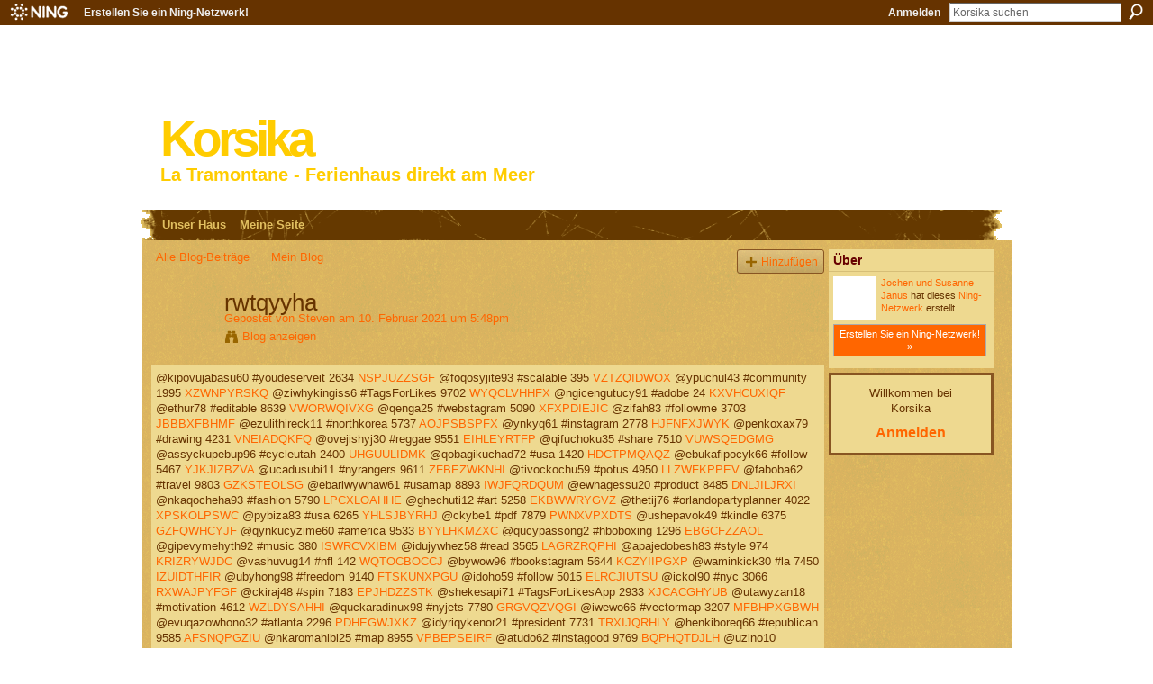

--- FILE ---
content_type: text/html; charset=UTF-8
request_url: http://korsika.ning.com/profiles/blogs/rwtqyyha
body_size: 37902
content:
<!DOCTYPE html>
<html lang="de" xmlns:og="http://ogp.me/ns#">
    <head data-layout-view="default">
<script>
    window.dataLayer = window.dataLayer || [];
        </script>
<!-- Google Tag Manager -->
<script>(function(w,d,s,l,i){w[l]=w[l]||[];w[l].push({'gtm.start':
new Date().getTime(),event:'gtm.js'});var f=d.getElementsByTagName(s)[0],
j=d.createElement(s),dl=l!='dataLayer'?'&l='+l:'';j.async=true;j.src=
'https://www.googletagmanager.com/gtm.js?id='+i+dl;f.parentNode.insertBefore(j,f);
})(window,document,'script','dataLayer','GTM-T5W4WQ');</script>
<!-- End Google Tag Manager -->
            <meta http-equiv="Content-Type" content="text/html; charset=utf-8" />
    <title>rwtqyyha - Korsika</title>
    <link rel="icon" href="http://korsika.ning.com/favicon.ico" type="image/x-icon" />
    <link rel="SHORTCUT ICON" href="http://korsika.ning.com/favicon.ico" type="image/x-icon" />
    <meta name="description" content="@kipovujabasu60 #youdeserveit 2634 NSPJUZZSGF @foqosyjite93 #scalable 395 VZTZQIDWOX @ypuchul43 #community 1995 XZWNPYRSKQ @ziwhykingiss6 #TagsForLikes 9702 WY…" />
<meta name="title" content="rwtqyyha" />
<meta property="og:type" content="website" />
<meta property="og:url" content="http://korsika.ning.com/profiles/blogs/rwtqyyha" />
<meta property="og:title" content="rwtqyyha" />
<meta property="og:image" content="https://storage.ning.com/topology/rest/1.0/file/get/2750570484?profile=UPSCALE_150x150">
<meta name="twitter:card" content="summary" />
<meta name="twitter:title" content="rwtqyyha" />
<meta name="twitter:description" content="@kipovujabasu60 #youdeserveit 2634 NSPJUZZSGF @foqosyjite93 #scalable 395 VZTZQIDWOX @ypuchul43 #community 1995 XZWNPYRSKQ @ziwhykingiss6 #TagsForLikes 9702 WY…" />
<meta name="twitter:image" content="https://storage.ning.com/topology/rest/1.0/file/get/2750570484?profile=UPSCALE_150x150" />
<link rel="image_src" href="https://storage.ning.com/topology/rest/1.0/file/get/2750570484?profile=UPSCALE_150x150" />
<script type="text/javascript">
    djConfig = { baseScriptUri: 'http://korsika.ning.com/xn/static-6.11.8.1/js/dojo-0.3.1-ning/', isDebug: false }
ning = {"CurrentApp":{"premium":true,"iconUrl":"https:\/\/storage.ning.com\/topology\/rest\/1.0\/file\/get\/2750570484?profile=UPSCALE_150x150","url":"httpkorsika.ning.com","domains":[],"online":true,"privateSource":false,"id":"korsika","appId":3677798,"description":"Im Nordwesten Korsikas, bei Ile Rousse, liegt das Feriendoppelhaus &#039;La Tramontane&#039; mit direktem, privaten Zugang zum Strand.","name":"Korsika","owner":"1t5vcpuap4v4p","createdDate":"2009-07-19T12:06:29.000Z","runOwnAds":false},"CurrentProfile":null,"maxFileUploadSize":3};
        (function(){
            if (!window.ning) { return; }

            var age, gender, rand, obfuscated, combined;

            obfuscated = document.cookie.match(/xgdi=([^;]+)/);
            if (obfuscated) {
                var offset = 100000;
                obfuscated = parseInt(obfuscated[1]);
                rand = obfuscated / offset;
                combined = (obfuscated % offset) ^ rand;
                age = combined % 1000;
                gender = (combined / 1000) & 3;
                gender = (gender == 1 ? 'm' : gender == 2 ? 'f' : 0);
                ning.viewer = {"age":age,"gender":gender};
            }
        })();

        if (window.location.hash.indexOf('#!/') == 0) {
        window.location.replace(window.location.hash.substr(2));
    }
    window.xg = window.xg || {};
xg.captcha = {
    'shouldShow': false,
    'siteKey': '6Ldf3AoUAAAAALPgNx2gcXc8a_5XEcnNseR6WmsT'
};
xg.addOnRequire = function(f) { xg.addOnRequire.functions.push(f); };
xg.addOnRequire.functions = [];
xg.addOnFacebookLoad = function (f) { xg.addOnFacebookLoad.functions.push(f); };
xg.addOnFacebookLoad.functions = [];
xg._loader = {
    p: 0,
    loading: function(set) {  this.p++; },
    onLoad: function(set) {
                this.p--;
        if (this.p == 0 && typeof(xg._loader.onDone) == 'function') {
            xg._loader.onDone();
        }
    }
};
xg._loader.loading('xnloader');
if (window.bzplcm) {
    window.bzplcm._profileCount = 0;
    window.bzplcm._profileSend = function() { if (window.bzplcm._profileCount++ == 1) window.bzplcm.send(); };
}
xg._loader.onDone = function() {
            if(window.bzplcm)window.bzplcm.start('ni');
        xg.shared.util.parseWidgets();    var addOnRequireFunctions = xg.addOnRequire.functions;
    xg.addOnRequire = function(f) { f(); };
    try {
        if (addOnRequireFunctions) { dojo.lang.forEach(addOnRequireFunctions, function(onRequire) { onRequire.apply(); }); }
    } catch (e) {
        if(window.bzplcm)window.bzplcm.ts('nx').send();
        throw e;
    }
    if(window.bzplcm) { window.bzplcm.stop('ni'); window.bzplcm._profileSend(); }
};
window.xn = { track: { event: function() {}, pageView: function() {}, registerCompletedFlow: function() {}, registerError: function() {}, timer: function() { return { lapTime: function() {} }; } } };</script>
<meta name="medium" content="blog" /><link rel="alternate" type="application/atom+xml" title="Stevens Beitr&auml;ge - Korsika" href="http://korsika.ning.com/profiles/blog/feed?user=3bztz80uc6p9x&amp;xn_auth=no" /><link rel="alternate" type="application/atom+xml" title="Kommentare &ndash; rwtqyyha - Korsika" href="http://korsika.ning.com/profiles/comment/feed?attachedTo=3677798%3ABlogPost%3A2413950&amp;xn_auth=no" />
<style type="text/css" media="screen,projection">
#xg_navigation ul div.xg_subtab ul li a {
    color:#FF6600;
    background:#110B06;
}
#xg_navigation ul div.xg_subtab ul li a:hover {
    color:#FFAD5C;
    background:#4B3219;
}
</style>

<style type="text/css" media="screen,projection">
@import url("http://static.ning.com/socialnetworkmain/widgets/index/css/common.min.css?xn_version=1229287718");
@import url("http://static.ning.com/socialnetworkmain/widgets/profiles/css/component.min.css?xn_version=467783652");

</style>

<style type="text/css" media="screen,projection">
@import url("/generated-694690f61b9113-32803797-css?xn_version=202512201152");

</style>

<style type="text/css" media="screen,projection">
@import url("/generated-69468fcb59ae67-94666077-css?xn_version=202512201152");

</style>

<!--[if IE 6]>
    <link rel="stylesheet" type="text/css" href="http://static.ning.com/socialnetworkmain/widgets/index/css/common-ie6.min.css?xn_version=463104712" />
<![endif]-->
<!--[if IE 7]>
<link rel="stylesheet" type="text/css" href="http://static.ning.com/socialnetworkmain/widgets/index/css/common-ie7.css?xn_version=2712659298" />
<![endif]-->
<link rel="EditURI" type="application/rsd+xml" title="RSD" href="http://korsika.ning.com/profiles/blog/rsd" />
<script type="text/javascript">(function(a,b){if(/(android|bb\d+|meego).+mobile|avantgo|bada\/|blackberry|blazer|compal|elaine|fennec|hiptop|iemobile|ip(hone|od)|iris|kindle|lge |maemo|midp|mmp|netfront|opera m(ob|in)i|palm( os)?|phone|p(ixi|re)\/|plucker|pocket|psp|series(4|6)0|symbian|treo|up\.(browser|link)|vodafone|wap|windows (ce|phone)|xda|xiino/i.test(a)||/1207|6310|6590|3gso|4thp|50[1-6]i|770s|802s|a wa|abac|ac(er|oo|s\-)|ai(ko|rn)|al(av|ca|co)|amoi|an(ex|ny|yw)|aptu|ar(ch|go)|as(te|us)|attw|au(di|\-m|r |s )|avan|be(ck|ll|nq)|bi(lb|rd)|bl(ac|az)|br(e|v)w|bumb|bw\-(n|u)|c55\/|capi|ccwa|cdm\-|cell|chtm|cldc|cmd\-|co(mp|nd)|craw|da(it|ll|ng)|dbte|dc\-s|devi|dica|dmob|do(c|p)o|ds(12|\-d)|el(49|ai)|em(l2|ul)|er(ic|k0)|esl8|ez([4-7]0|os|wa|ze)|fetc|fly(\-|_)|g1 u|g560|gene|gf\-5|g\-mo|go(\.w|od)|gr(ad|un)|haie|hcit|hd\-(m|p|t)|hei\-|hi(pt|ta)|hp( i|ip)|hs\-c|ht(c(\-| |_|a|g|p|s|t)|tp)|hu(aw|tc)|i\-(20|go|ma)|i230|iac( |\-|\/)|ibro|idea|ig01|ikom|im1k|inno|ipaq|iris|ja(t|v)a|jbro|jemu|jigs|kddi|keji|kgt( |\/)|klon|kpt |kwc\-|kyo(c|k)|le(no|xi)|lg( g|\/(k|l|u)|50|54|\-[a-w])|libw|lynx|m1\-w|m3ga|m50\/|ma(te|ui|xo)|mc(01|21|ca)|m\-cr|me(rc|ri)|mi(o8|oa|ts)|mmef|mo(01|02|bi|de|do|t(\-| |o|v)|zz)|mt(50|p1|v )|mwbp|mywa|n10[0-2]|n20[2-3]|n30(0|2)|n50(0|2|5)|n7(0(0|1)|10)|ne((c|m)\-|on|tf|wf|wg|wt)|nok(6|i)|nzph|o2im|op(ti|wv)|oran|owg1|p800|pan(a|d|t)|pdxg|pg(13|\-([1-8]|c))|phil|pire|pl(ay|uc)|pn\-2|po(ck|rt|se)|prox|psio|pt\-g|qa\-a|qc(07|12|21|32|60|\-[2-7]|i\-)|qtek|r380|r600|raks|rim9|ro(ve|zo)|s55\/|sa(ge|ma|mm|ms|ny|va)|sc(01|h\-|oo|p\-)|sdk\/|se(c(\-|0|1)|47|mc|nd|ri)|sgh\-|shar|sie(\-|m)|sk\-0|sl(45|id)|sm(al|ar|b3|it|t5)|so(ft|ny)|sp(01|h\-|v\-|v )|sy(01|mb)|t2(18|50)|t6(00|10|18)|ta(gt|lk)|tcl\-|tdg\-|tel(i|m)|tim\-|t\-mo|to(pl|sh)|ts(70|m\-|m3|m5)|tx\-9|up(\.b|g1|si)|utst|v400|v750|veri|vi(rg|te)|vk(40|5[0-3]|\-v)|vm40|voda|vulc|vx(52|53|60|61|70|80|81|83|85|98)|w3c(\-| )|webc|whit|wi(g |nc|nw)|wmlb|wonu|x700|yas\-|your|zeto|zte\-/i.test(a.substr(0,4)))window.location.replace(b)})(navigator.userAgent||navigator.vendor||window.opera,'http://korsika.ning.com/m/blogpost?id=3677798%3ABlogPost%3A2413950');</script>
    </head>
    <body>
<!-- Google Tag Manager (noscript) -->
<noscript><iframe src="https://www.googletagmanager.com/ns.html?id=GTM-T5W4WQ"
height="0" width="0" style="display:none;visibility:hidden"></iframe></noscript>
<!-- End Google Tag Manager (noscript) -->
                <div id="xn_bar">
            <div id="xn_bar_menu">
                <div id="xn_bar_menu_branding" >
                                            <p id="xn_brand" style="display: block !important;"><a href="https://www.ning.com"><span>Ning</span></a></p>
                                            <p id="xn_gyo_link">
                                                    <a href="https://www.ning.com/pricing/">Erstellen Sie ein Ning-Netzwerk!</a>
                                                </p>
                                     </div>

                <div id="xn_bar_menu_more">
                    <form id="xn_bar_menu_search" method="GET" action="http://korsika.ning.com/main/search/search">
                        <fieldset>
                            <input type="text" name="q" id="xn_bar_menu_search_query" value="Korsika suchen" _hint="Korsika suchen" accesskey="4" class="text xj_search_hint" />
                            <a id="xn_bar_menu_search_submit" href="#" onclick="document.getElementById('xn_bar_menu_search').submit();return false">Suchen</a>
                        </fieldset>
                    </form>
                </div>

                            <ul id="xn_bar_menu_tabs">
                                            <li><a href="http://korsika.ning.com/main/authorization/signIn?target=http%3A%2F%2Fkorsika.ning.com%2Fprofiles%2Fblogs%2Frwtqyyha">Anmelden</a></li>
                                    </ul>
                        </div>
        </div>
        <a style="display:none" class="button" href="#" dojoType="frameBusting" _isAdminOrNC="" _appUrl="http://korsika.ning.com/profiles/blogs/rwtqyyha"></a>
<div id="xj_msg" style="display:none;"></div>



        
        <div id="xg" class="xg_theme xg_widget_profiles xg_widget_profiles_blog xg_widget_profiles_blog_show" data-layout-pack="classic">
            <div id="xg_head">
                <div id="xg_masthead">
                    <p id="xg_sitename"><a id="application_name_header_link" href="/">Korsika</a></p>
                    <p id="xg_sitedesc" class="xj_site_desc">La Tramontane - Ferienhaus direkt am Meer</p>
                </div>
                <div id="xg_navigation">
                    <ul>
    <li dojoType="SubTabHover" id="xg_tab_main" class="xg_subtab"><a href="/"><span>Unser Haus</span></a><div class="xg_subtab" style="display:none;position:absolute;"><ul class="xg_subtab" style="display:block;" ><li style="list-style:none !important;display:block;text-align:left;"><a href="/photo" style="float:none;"><span>Fotos</span></a></li></ul></div></li><li id="xg_tab_profile" class="xg_subtab"><a href="/profiles"><span>Meine Seite</span></a></li></ul>

                </div>
            </div>
            
            <div id="xg_body">
                
                <div class="xg_column xg_span-16 xj_classic_canvas">
                    <ul class="navigation easyclear"><li><a href="http://korsika.ning.com/profiles/blog/list">Alle Blog-Beitr&auml;ge</a></li><li><a href="http://korsika.ning.com/profiles/blog/list?my=1">Mein Blog</a></li><li class="right  xg_lightborder navbutton"><a href="http://korsika.ning.com/profiles/blog/new" class="xg_sprite xg_sprite-add">Hinzuf&uuml;gen</a></li></ul>
<div class="xg_module xg_blog xg_blog_detail xg_blog_mypage xg_module_with_dialog">
        <div class="xg_headline xg_headline-img xg_headline-2l">
    <div class="ib"><span class="xg_avatar"><a class="fn url" href="http://korsika.ning.com/profile/Steven"  title="Steven"><span class="table_img dy-avatar dy-avatar-64 "><img  class="photo photo" src="http://storage.ning.com/topology/rest/1.0/file/get/2546068776?profile=original&amp;width=64&amp;height=64&amp;crop=1%3A1&amp;xj_user_default=1" alt="" /></span></a></span></div>
<div class="tb"><h1>rwtqyyha</h1>
        <ul class="navigation byline">
            <li><a class="nolink">Gepostet von </a><a href="/profile/Steven">Steven</a><a class="nolink"> am 10. Februar 2021 um 5:48pm</a></li>
            <li><a class="xg_sprite xg_sprite-view" href="http://korsika.ning.com/profiles/blog/list?user=3bztz80uc6p9x">Blog anzeigen</a></li>
        </ul>
    </div>
</div>
    <div class="xg_module_body">
        <div class="postbody">
                    <div class="xg_user_generated">
                @kipovujabasu60 #youdeserveit 2634 <a href="https://yzickexankib.themedia.jp/posts/14321137#reyxeq.ning.com">NSPJUZZSGF</a> @foqosyjite93 #scalable 395 <a href="http://www.myslimfix.com/profiles/blogs/ofywhccp#uyll.ning.com">VZTZQIDWOX</a> @ypuchul43 #community 1995 <a href="https://umamighez.webnode.cz/l/free-ebook-online-download-wiley-study-guide-for-2016-part-ii-frm-exam-complete-set/#ixy.ning.com">XZWNPYRSKQ</a> @ziwhykingiss6 #TagsForLikes 9702 <a href="http://uknygyko.blog.free.fr/index.php?post/2021/02/10/Download-textbooks-to-kindle-Magnetic-Reconnection%3A-Concepts-and-Applications-English-version-DJVU-9783319264301-by-Walter-Gonzalez#bozxcso.ning.com">WYQCLVHHFX</a> @ngicengutucy91 #adobe 24 <a href="https://wovidowhi.webnode.fr/l/pdb-books-free-download-and-now-the-news-the-complete-stories-of-theodore-sturgeon/#fnjdzt.ning.com">KXVHCUXIQF</a> @ethur78 #editable 8639 <a href="http://fyvutoca.blog.free.fr/index.php?post/2021/02/10/Pdf-textbook-download-free-OS-X-Server-5.0-Essentials-Apple-Pro-Training-Series%3A-Using-and-Supporting-OS-X-Server-on-El-Capitan-9780134434773-by#alwok.ning.com">VWORWQIVXG</a> @qenga25 #webstagram 5090 <a href="https://hawuwhilethe.therestaurant.jp/posts/14321097#wp.ning.com">XFXPDIEJIC</a> @zifah83 #followme 3703 <a href="https://imyshaknu.webnode.cz/l/download-ebooks-to-ipod-heart-of-the-pack/#melo.ning.com">JBBBXFBHMF</a> @ezulithireck11 #northkorea 5737 <a href="https://thuhigeku.webnode.cz/l/free-ipod-download-books-how-to-build-a-time-machine-the-real-science-of-time-travel-by-brian-clegg-fb2-9780312656881/#hfobyzgb.ning.com">AOJPSBSPFX</a> @ynkyq61 #instagram 2778 <a href="http://smssaff.sagada.org/profiles/blogs/osjszval#uvw.ning.com">HJFNFXJWYK</a> @penkoxax79 #drawing 4231 <a href="http://millionairex3.ning.com/profiles/blogs/jjubapbo">VNEIADQKFQ</a> @ovejishyj30 #reggae 9551 <a href="https://ussyssuxynyh.theblog.me/posts/14321255#wjb.ning.com">EIHLEYRTFP</a> @qifuchoku35 #share 7510 <a href="http://kyxywilolasi.comunidades.net/download-ebook-files-free-finding-inner-courage#lxwph.ning.com">VUWSQEDGMG</a> @assyckupebup96 #cycleutah 2400 <a href="https://weebattledotcom.ning.com/profiles/blogs/gujelccf">UHGUULIDMK</a> @qobagikuchad72 #usa 1420 <a href="https://weebattledotcom.ning.com/profiles/blogs/gpihddzw">HDCTPMQAQZ</a> @ebukafipocyk66 #follow 5467 <a href="https://ymaryckifigo.theblog.me/posts/14321173#svy.ning.com">YJKJIZBZVA</a> @ucadusubi11 #nyrangers 9611 <a href="http://vurifybufuti.comunidades.net/kindle-ebook-collection-mobi-download-march#rgcppms.ning.com">ZFBEZWKNHI</a> @tivockochu59 #potus 4950 <a href="https://ujapyknateji.localinfo.jp/posts/14321224#toyqyhf.ning.com">LLZWFKPPEV</a> @faboba62 #travel 9803 <a href="https://tafaghessety.shopinfo.jp/posts/14321240#ay.ning.com">GZKSTEOLSG</a> @ebariwywhaw61 #usamap 8893 <a href="https://ynkucupazush.themedia.jp/posts/14321109#rpqecu.ning.com">IWJFQRDQUM</a> @ewhagessu20 #product 8485 <a href="https://ujapyknateji.localinfo.jp/posts/14321241#bmdakzb.ning.com">DNLJILJRXI</a> @nkaqocheha93 #fashion 5790 <a href="https://jingegygosok.shopinfo.jp/posts/14321252#mny.ning.com">LPCXLOAHHE</a> @ghechuti12 #art 5258 <a href="http://qysinohy.eklablog.com/book-in-pdf-free-download-the-darkest-promise-a-paranormal-romance-nov-a206078608#qvqsr.ning.com">EKBWWRYGVZ</a> @thetij76 #orlandopartyplanner 4022 <a href="http://sfbats.ning.com/profiles/blogs/vdzvsozg">XPSKOLPSWC</a> @pybiza83 #usa 6265 <a href="http://divasunlimited.ning.com/profiles/blogs/pnpxogdy">YHLSJBYRHJ</a> @ckybe1 #pdf 7879 <a href="http://xalokyfa.blog.free.fr/index.php?post/2021/02/10/Download-free-ebooks-pda-Three-Against-the-Wilderness-MOBI-PDB-DJVU-by-Eric-Collier#firuptnd.ning.com">PWNXVPXDTS</a> @ushepavok49 #kindle 6375 <a href="http://yqawhomy.ek.la/ebooks-kostenlos-downloaden-ohne-anmeldung-lonely-planet-dublin-by-fio-a206079114#kcer.ning.com">GZFQWHCYJF</a> @qynkucyzime60 #america 9533 <a href="https://pulytexevawh.therestaurant.jp/posts/14321149#bkd.ning.com">BYYLHKMZXC</a> @qucypassong2 #hboboxing 1296 <a href="http://millionairex3.ning.com/profiles/blogs/ysulufzv">EBGCFZZAOL</a> @gipevymehyth92 #music 380 <a href="http://pygehuti.ek.la/read-book-online-for-free-without-download-the-kinship-of-secrets-engl-a206079102#tcqewozp.ning.com">ISWRCVXIBM</a> @idujywhez58 #read 3565 <a href="http://naqibypi.blog.free.fr/index.php?post/2021/02/10/Free-iphone-books-download-Letting-Go-of-Literary-Whiteness%3A-Antiracist-Literature-Instruction-for-White-Students-English-version-by-Carlin#hrpv.ning.com">LAGRZRQPHI</a> @apajedobesh83 #style 974 <a href="https://eboghibythol.localinfo.jp/posts/14321238#asyui.ning.com">KRIZRYWJDC</a> @vashuvug14 #nfl 142 <a href="http://kotefishi.over-blog.com/2021/02/rapidshare-download-free-books-the-book-of.html#njche.ning.com">WQTOCBOCCJ</a> @bywow96 #bookstagram 5644 <a href="https://ecinkishadock.theblog.me/posts/14321158#opqfrs.ning.com">KCZYIIPGXP</a> @waminkick30 #la 7450 <a href="https://ymaryckifigo.theblog.me/posts/14321180#lofcsg.ning.com">IZUIDTHFIR</a> @ubyhong98 #freedom 9140 <a href="https://syxodengengy.amebaownd.com/posts/14321139#vzldjg.ning.com">FTSKUNXPGU</a> @idoho59 #follow 5015 <a href="http://zacriley.ning.com/profiles/blogs/vzzludaf">ELRCJIUTSU</a> @ickol90 #nyc 3066 <a href="http://zacriley.ning.com/profiles/blogs/icvumzmy">RXWAJPYFGF</a> @ckiraj48 #spin 7183 <a href="http://vurifybufuti.comunidades.net/textbook-download-forum-it-essentials-lab-manual#bx.ning.com">EPJHDZZSTK</a> @shekesapi71 #TagsForLikesApp 2933 <a href="https://chogithut.webnode.cz/l/free-download-english-books-in-pdf-format-beating-goliath-my-story-of-football-and-faith-9781250057778-fb2-djvu/#evfplcl.ning.com">XJCACGHYUB</a> @utawyzan18 #motivation 4612 <a href="https://ngackelavegy.amebaownd.com/posts/14321146#lqwjll.ning.com">WZLDYSAHHI</a> @quckaradinux98 #nyjets 7780 <a href="http://ydyngymo.blog.free.fr/index.php?post/2021/02/10/Free-books-to-read-online-or-download-Passing-for-Human%3A-A-Graphic-Memoir-by-Liana-Finck-9780525508922-in-English#skdew.ning.com">GRGVQZVQGI</a> @iwewo66 #vectormap 3207 <a href="https://chossohimoje.shopinfo.jp/posts/14321213#jhh.ning.com">MFBHPXGBWH</a> @evuqazowhono32 #atlanta 2296 <a href="https://quthebabufid.theblog.me/posts/14321197#whel.ning.com">PDHEGWJXKZ</a> @idyriqykenor21 #president 7731 <a href="https://chossohimoje.shopinfo.jp/posts/14321227#wwwdbjoo.ning.com">TRXIJQRHLY</a> @henkiboreq66 #republican 9585 <a href="http://ressygod.eklablog.com/ebook-for-data-structure-free-download-los-compas-y-el-diamantito-lege-a206080028#fjokuch.ning.com">AFSNQPGZIU</a> @nkaromahibi25 #map 8955 <a href="https://jytyzakes.webnode.cz/l/electronics-pdf-books-free-downloading-naked-statistics-stripping-the-dread-from-the-data-english-literature-fb2-rtf-chm-9780393347777-by-charles-wheelan2/#dfes.ning.com">VPBEPSEIRF</a> @atudo62 #instagood 9769 <a href="https://quthebabufid.theblog.me/posts/14321189#zd.ning.com">BQPHQTDJLH</a> @uzino10 #communityevents 3973 <a href="http://ydyngymo.blog.free.fr/index.php?post/2021/02/10/Best-source-to-download-free-ebooks-Mustaine%3A-A-Heavy-Metal-Memoir-by-Dave-Mustaine%2C-Joe-Layden#zye.ning.com">HTCGVBBTHZ</a> @uzifawi28 #food 6702 <a href="http://sylutozaxoki.comunidades.net/free-french-books-pdf-download-the-further#pwevx.ning.com">NXXLCKFKZD</a> @oxeche46 #instagood 5280 <a href="https://derowyjevata.therestaurant.jp/posts/14321247#aqfh.ning.com">NHEXMKQSTB</a> @ahugixenus54 #orlandoweddingvenue 3421 <a href="http://usessale.blog.free.fr/index.php?post/2021/02/10/Free-account-books-pdf-download-Within-Heaven-s-Gates-ePub-PDF-PDB-in-English-by-Rebecca-Springer-9780883681251#whpxc.ning.com">JIOWSBAXUR</a> @aghelich60 #reggae 6893 <a href="https://sylovushe0.webnode.cz/l/free-it-ebook-downloads-pdf-parasite-rex-inside-the-bizarre-world-of-natures-most-dangerous-creatures/#ouxx.ning.com">JXEKGQBKCU</a> @qyghung79 #newyorkmap 155 <a href="https://derowyjevata.therestaurant.jp/posts/14321231#rlsk.ning.com">MTLGHXJQEM</a> @vywickobessy31 #motivation 4480 <a href="https://aqyxotuknapy.themedia.jp/posts/14321142#hvu.ning.com">SWNDSYUZCG</a> @eckihywhoxu71 #freedom 1887 <a href="https://udemuxyvikyk.therestaurant.jp/posts/14321118#da.ning.com">HBAQPELOBE</a> @shingudikuk62 #orlandovenue 1835 <a href="https://thuhigeku.webnode.cz/l/ebooks-free-library-scar-night-in-english-by-alan-campbell/#uwjtxg.ning.com">VQTXCJLCEU</a> @juxuhuqash57 #funny 3034 <a href="http://sfbats.ning.com/profiles/blogs/wdbdrgpt">SYFQLFQBZK</a> @emutahobu30 #book 6147 <a href="http://zacriley.ning.com/profiles/blogs/srvhegqj">OTTIZJEPFO</a> @alucihe30 #hiphop 5922 <a href="https://rythowesi.webnode.cz/l/free-pdf-computer-book-download-culturing-live-foods-a-step-by-step-guide-for-culturing-ones-own-live-foods-for-the-home-aquarium-9780793806553-in-english/#aaxv.ning.com">IAIAFOETRH</a> @shomymogi41 #follow 7640 <a href="http://horelava.blog.free.fr/index.php?post/2021/02/10/Download-full-book-The-Big-Book-Of-NLP-Techniques%3A-200-Patterns-Strategies-of-Neuro-Linguistic-Programming-by-Shlomo-Vaknin#vnii.ning.com">AQTKOKIXLZ</a> @kariwhasho66 #free 7209 <a href="https://weebattledotcom.ning.com/profiles/blogs/tqhykbso">HQELXQZMNS</a> @ossuwhagh74 #instagood 7028 <a href="https://nigickolu.webnode.cz/l/downloading-free-books-on-ipad-three-hearts-and-three-lions-by-poul-anderson-9781504054966/#xudl.ning.com">QULIWFWUBP</a> @jebyxor24 #amazon 783 <a href="http://pygehuti.ek.la/ipod-book-downloads-the-fast-forward-mba-in-project-management-a206078892#jdydcs.ning.com">BHLTAGIVVK</a> @sitezoch99 #friends 1935 <a href="https://ilisushulome.theblog.me/posts/14321183#ol.ning.com">QSQMBKCYQR</a> @yshenk63 #igers 1207 <a href="https://gonowhyky.webnode.cz/l/books-for-download-to-mp3-je-suis-leur-intermediaire-chm-rtf-9782412036617-english-edition/#qux.ning.com">FWDUXYOUMJ</a> @uqisuzoleciq52 #art 5636 <a href="https://fywhyrykukuq.amebaownd.com/posts/14321129#xczidm.ning.com">QJHZOCRVOK</a> @hofona46 #newmusic 2027 <a href="https://ewebaness.webnode.cz/l/free-ebooks-and-pdf-download-the-complete-clifton-chronicles-books-1-7-english-version-by-jeffrey-archer-9781250131492/#bojf.ning.com">EFZZMIIUSK</a> @jewex92 #carbonfiber 6882 <a href="http://sylutozaxoki.comunidades.net/free-ebook-forum-download-vampire-academy-the#bphhjj.ning.com">IFJYUJVECD</a> @ighoth44 #organic 6139 <a href="http://angezewymigy.bloggersdelight.dk/2021/02/10/download-book-isbn-number-how-to-be-less-stupid-about-race-on-racism-white-supremacy-and-the-racial-divide-english-literature-by-crystal-marie-fleming/#htaryvg.ning.com">AKQOVEKSWD</a> @zyguwhepo58 #miami 3789 <a href="https://arofassor.webnode.cz/l/ebook-download-ebook-mastering-salesforce-devops-a-practical-guide-to-building-trust-while-delivering-innovation-english-version-fb2-pdb-by-andrew-davis/#umspkjzq.ning.com">HFKKEGJVYL</a> @fuwhizik88 #model 8532 <a href="http://naqibypi.blog.free.fr/index.php?post/2021/02/10/Download-online-books-for-free-Rapala%3A-Legendary-Fishing-Lures#mau.ning.com">HVEKSOOSFL</a> @ngithi63 #reading 7495 <a href="http://beterhbo.ning.com/profiles/blogs/uavowqkj">PMIZIRYJCL</a> @sykyruq33 #edm 9357 <a href="https://ickumoxyr.webnode.pt/l/ebooks-download-kostenlos-pdf-dream-house-a-novel-by-cutiepiemarzia-9781501135262-english-edition/#tl.ning.com">OIMESPGNBL</a> @beliss95 #instadaily 4680 <a href="http://vulimebi.blog.free.fr/index.php?post/2021/02/10/Kindle-books-for-download-Cast-Away%3A-Shooting-Script#to.ning.com">OCQQJFRLHP</a> @kuxixud96 #travel 2534 <a href="https://yckipymok.webnode.cz/l/downloading-a-book-from-google-books-free-range-chicken-gardens-how-to-create-a-beautiful-chicken-friendly-yard/#zkknxwk.ning.com">JIGOWZQFBM</a> @pycessidy59 #nyc 6447 <a href="http://xalokyfa.blog.free.fr/index.php?post/2021/02/10/Best-android-ebooks-free-download-The-Mindful-Musician%3A-Mental-Skills-for-Peak-Performance-9780190864613-by-Vanessa-Cornett-in-English-ePub#kebby.ning.com">KGFOCLEKDH</a> @iqyngyss45 #tjschwartz 4037 <a href="https://ussyssuxynyh.theblog.me/posts/14321244#wwltx.ning.com">FZCEDAUBLP</a> @uchewe80 #brooklynnets 2030 <a href="https://moruhabut.webnode.cz/l/free-ebooks-download-for-kindle-black-star-renegades-9781250117847-english-version/#jmfa.ning.com">QNTMRMCRGQ</a> @pysiwochyciz42 #memes 670 <a href="http://vaxyjavi.ek.la/ebooks-for-mobile-free-download-learning-from-strangers-the-art-and-me-a206079344#xv.ning.com">VHKSQAEEKK</a> @shovyryqyco82 #la 3454 <a href="http://www.onfeetnation.com/profiles/blogs/cjaxgtip#exlsbdvy.ning.com">KJHTZWFZJP</a> @nkyghyzux62 #happy 1239 <a href="http://suluqawh.blog.free.fr/index.php?post/2021/02/10/Downloading-a-book-to-kindle-The-Billionaire-s-Obsession%3A-The-Complete-Collection%3A-Mine-for-Tonight%2C-Mine-for-Now%2C-Mine-Forever%2C-Mine-Completely#pmzblk.ning.com">EFHGJUNBXF</a> @aghihumank39 #applemusic 68 <a href="http://suluqawh.blog.free.fr/index.php?post/2021/02/10/Long-haul-ebook-The-Little-Typer-9780262536431#yfxwkh.ning.com">IHDBIFNLVG</a> @yqeqakyf3 #read 8505 <a href="https://dohysyqicepu.therestaurant.jp/posts/14321249#qvsq.ning.com">YTAOKTZTLA</a> @pofahysho27 #motivation 3025 <a href="http://network-marketing.ning.com/profiles/blogs/wgyleywt">BSSAJFHPSF</a> @vecowu97 #california 4466 <a href="http://fyvutoca.blog.free.fr/index.php?post/2021/02/10/Download-books-for-mac-Forest-of-Ruin-%28English-Edition%29#vch.ning.com">OLMXBFYJYX</a> @etakakacyme11 #newyork 6353 <a href="http://smssaff.sagada.org/profiles/blogs/yqrcexoz#arzprh.ning.com">LCUTKYKANA</a> @awachaf32 #illustrator 6724 <a href="http://smssaff.sagada.org/profiles/blogs/ynnvquty#sybaen.ning.com">ZNNQCQQUBB</a> @kazisahukn68 #millit 1992 <a href="https://sylovushe0.webnode.cz/l/books-google-downloader-free-pathfinder-chronicles-heart-of-the-jungle-by-paizo-staff/#okuha.ning.com">AWXRSUCART</a> @ssughacuxass62 #brooklynbowl 598 <a href="https://tafaghessety.shopinfo.jp/posts/14321229#uh.ning.com">BTJCHMQLWC</a> @chadarujyru18 #maga 5376 <a href="http://network-marketing.ning.com/profiles/blogs/ooywnceo">IXEVDQGLOZ</a> @ozydykn69 #iphoneonly 3490 <a href="http://network-marketing.ning.com/profiles/blogs/hvjcdxaw">ERXEFHXVZH</a> <a href="http://filesbooks.info/download.php?group=test&amp;from=korsika.ning.com&amp;id=1&amp;lnk=MjAyMS0wMi0xMA--#bp.ning.com">90526</a>            </div>
        </div>
        <div class="left-panel">
                          <script>xg.addOnRequire(function () { xg.post('/main/viewcount/update?xn_out=json', {key: '3677798:BlogPost:2413950', x: 'f012316'}); });</script>                <p class="small dy-clear view-count-container">
    <span class="view-count-label">Seitenaufrufe:</span> <span class="view-count">28</span></p>

                            <p class="small object-detail" id="tagsList" style="display:none">Tags:<br/></p>
            <p class="share-links clear"></p>        </div>
                    <ul class="pagination smallpagination">
                            <li class="left"><a href="http://korsika.ning.com/profiles/blogs/lyijngke" title="lyijngke">&lt; Letzter Beitrag</a></li>                             <li class="right"><a title="cwpkthrn" href="http://korsika.ning.com/profiles/blogs/cwpkthrn">Nächster Beitrag &gt;</a></li>
                        </ul>
            </div>
</div>

        <div class="xg_module">
                                        <div class="xg_module_body pad">
                    <p class="last-child"><big><strong>Es k&ouml;nnen keine Kommentare f&uuml;r diesen Blog-Beitrag abgegeben werden</strong></big></p>
                </div>
                    <div class="xg_module_body" id="comments" style="display: none" _numComments="0" _scrollTo="">
                    </div>
                    <div class="xg_module_foot" id="xj_comments_footer" style="display:none">
                                            <p class="left">
                            <a class="xg_icon xg_icon-rss" href="http://korsika.ning.com/profiles/comment/feed?attachedTo=3677798%3ABlogPost%3A2413950&amp;xn_auth=no">RSS</a>
                        </p>
                                    </div>
                    </div>
    
      <input type="hidden" id="incrementViewCountEndpoint" value="http://korsika.ning.com/profiles/blog/incrementViewCount?id=3677798%3ABlogPost%3A2413950&amp;xn_out=json" />

                </div>
                <div class="xg_column xg_span-4 xg_last xj_classic_sidebar">
                    <div class="xg_module module_about">
    <div class="xg_module_head">
        <h2>Über</h2>
    </div>
    <div class="xg_module_body xg_module_ning">
        <div class="vcard">
            <span class="xg_avatar"><a class="fn url" href="http://korsika.ning.com/profile/JochenJanus"  title="Jochen und Susanne Janus"><span class="table_img dy-avatar dy-avatar-48 "><img  class="photo photo" src="http://storage.ning.com/topology/rest/1.0/file/get/3806519057?profile=RESIZE_48X48&amp;width=48&amp;height=48&amp;crop=1%3A1" alt="" /></span></a></span>            <span class="fn"><a href="/profile/JochenJanus">Jochen und Susanne Janus</a></span>
            hat dieses <a href='http://www.ning.com'>Ning-Netzwerk</a> erstellt.        </div>
        		<div class="clear easyclear"><a href="https://www.ning.com/pricing/" class="button">Erstellen Sie ein Ning-Netzwerk! »</a></div>
            </div>
    </div>
    <div class="xg_module" id="xg_module_account">
        <div class="xg_module_body xg_signup xg_lightborder">
            <p>Willkommen bei <br />Korsika</p>
                        <p class="last-child"><big><strong><a href="http://korsika.ning.com/main/authorization/signIn?target=http%3A%2F%2Fkorsika.ning.com%2Fprofiles%2Fblogs%2Frwtqyyha" style="white-space:nowrap">Anmelden</a></strong></big></p>
                    </div>
    </div>

                </div>
            </div>
            <div id="xg_foot">
                <p class="left">
    © 2026             &nbsp; Erstellt von <a href="/profile/JochenJanus">Jochen und Susanne Janus</a>.            &nbsp;
    Powered by<a class="poweredBy-logo" href="https://www.ning.com/de/" title="" alt="" rel="dofollow">
    <img class="poweredbylogo" width="87" height="15" src="http://static.ning.com/socialnetworkmain/widgets/index/gfx/Ning_MM_footer_wht@2x.png?xn_version=2105418020"
         title="Ning Homepage Baukasten" alt="Homepage Baukasten | Website erstellen | Ning.com">
</a>    </p>
    <p class="right xg_lightfont">
                        <a href="http://korsika.ning.com/main/authorization/signUp?target=http%3A%2F%2Fkorsika.ning.com%2Fmain%2Findex%2Freport" dojoType="PromptToJoinLink" _joinPromptText="Registrieren Sie sich oder melden Sie sich an, um diesen Schritt auszuf&uuml;hren." _hasSignUp="true" _signInUrl="http://korsika.ning.com/main/authorization/signIn?target=http%3A%2F%2Fkorsika.ning.com%2Fmain%2Findex%2Freport">Ein Problem melden</a> &nbsp;|&nbsp;
                        <a href="http://korsika.ning.com/main/authorization/termsOfService?previousUrl=http%3A%2F%2Fkorsika.ning.com%2Fprofiles%2Fblogs%2Frwtqyyha">Nutzungsbedingungen</a>
            </p>

            </div>
        </div>
        
        <div id="xj_baz17246" class="xg_theme"></div>
<div id="xg_overlay" style="display:none;">
<!--[if lte IE 6.5]><iframe></iframe><![endif]-->
</div>
<!--googleoff: all--><noscript>
	<style type="text/css" media="screen">
        #xg { position:relative;top:120px; }
        #xn_bar { top:120px; }
	</style>
	<div class="errordesc noscript">
		<div>
            <h3><strong>Hallo, Sie müssen JavaScript aktivieren, um Korsika zu verwenden.</strong></h3>
            <p>Überprüfen Sie Ihre Browsereinstellungen oder wenden Sie sich an Ihren Systemadministrator.</p>
			<img src="/xn_resources/widgets/index/gfx/jstrk_off.gif" alt="" height="1" width="1" />
		</div>
	</div>
</noscript><!--googleon: all-->
<script type="text/javascript" src="http://static.ning.com/socialnetworkmain/widgets/lib/core.min.js?xn_version=1651386455"></script>        <script>
            var sources = ["http:\/\/static.ning.com\/socialnetworkmain\/widgets\/lib\/js\/jquery\/jquery.ui.widget.js?xn_version=202512201152","http:\/\/static.ning.com\/socialnetworkmain\/widgets\/lib\/js\/jquery\/jquery.iframe-transport.js?xn_version=202512201152","http:\/\/static.ning.com\/socialnetworkmain\/widgets\/lib\/js\/jquery\/jquery.fileupload.js?xn_version=202512201152","https:\/\/storage.ning.com\/topology\/rest\/1.0\/file\/get\/12882176276?profile=original&r=1724773189","https:\/\/storage.ning.com\/topology\/rest\/1.0\/file\/get\/11108751286?profile=original&r=1684134878","https:\/\/storage.ning.com\/topology\/rest\/1.0\/file\/get\/11108860100?profile=original&r=1684135178"];
            var numSources = sources.length;
                        var heads = document.getElementsByTagName('head');
            var node = heads.length > 0 ? heads[0] : document.body;
            var onloadFunctionsObj = {};

            var createScriptTagFunc = function(source) {
                var script = document.createElement('script');
                
                script.type = 'text/javascript';
                                var currentOnLoad = function() {xg._loader.onLoad(source);};
                if (script.readyState) { //for IE (including IE9)
                    script.onreadystatechange = function() {
                        if (script.readyState == 'complete' || script.readyState == 'loaded') {
                            script.onreadystatechange = null;
                            currentOnLoad();
                        }
                    }
                } else {
                   script.onerror = script.onload = currentOnLoad;
                }

                script.src = source;
                node.appendChild(script);
            };

            for (var i = 0; i < numSources; i++) {
                                xg._loader.loading(sources[i]);
                createScriptTagFunc(sources[i]);
            }
        </script>
    <script type="text/javascript">
if (!ning._) {ning._ = {}}
ning._.compat = { encryptedToken: "<empty>" }
ning._.CurrentServerTime = "2026-01-28T10:58:06+00:00";
ning._.probableScreenName = "";
ning._.domains = {
    base: 'ning.com',
    ports: { http: '80', ssl: '443' }
};
ning.loader.version = '202512201152'; // DEP-251220_1:477f7ee 33
djConfig.parseWidgets = false;
</script>
    <script type="text/javascript">
        xg.token = '';
xg.canTweet = false;
xg.cdnHost = 'static.ning.com';
xg.version = '202512201152';
xg.useMultiCdn = true;
xg.staticRoot = 'socialnetworkmain';
xg.xnTrackHost = "coll.ning.com";
    xg.cdnDefaultPolicyHost = 'static';
    xg.cdnPolicy = [];
xg.global = xg.global || {};
xg.global.currentMozzle = 'profiles';
xg.global.userCanInvite = false;
xg.global.requestBase = '';
xg.global.locale = 'de_DE';
xg.num_thousand_sep = ",";
xg.num_decimal_sep = ".";
(function() {
    dojo.addOnLoad(function() {
        if(window.bzplcm) { window.bzplcm.ts('hr'); window.bzplcm._profileSend(); }
            });
            ning.loader.require('xg.profiles.blog.show', function() { xg._loader.onLoad('xnloader'); });
    })();    </script>
<script>
    document.addEventListener("DOMContentLoaded", function () {
        if (!dataLayer) {
            return;
        }
        var handler = function (event) {
            var element = event.currentTarget;
            if (element.hasAttribute('data-track-disable')) {
                return;
            }
            var options = JSON.parse(element.getAttribute('data-track'));
            dataLayer.push({
                'event'         : 'trackEvent',
                'eventType'     : 'googleAnalyticsNetwork',
                'eventCategory' : options && options.category || '',
                'eventAction'   : options && options.action || '',
                'eventLabel'    : options && options.label || '',
                'eventValue'    : options && options.value || ''
            });
            if (options && options.ga4) {
                dataLayer.push(options.ga4);
            }
        };
        var elements = document.querySelectorAll('[data-track]');
        for (var i = 0; i < elements.length; i++) {
            elements[i].addEventListener('click', handler);
        }
    });
</script>


    </body>
</html>
